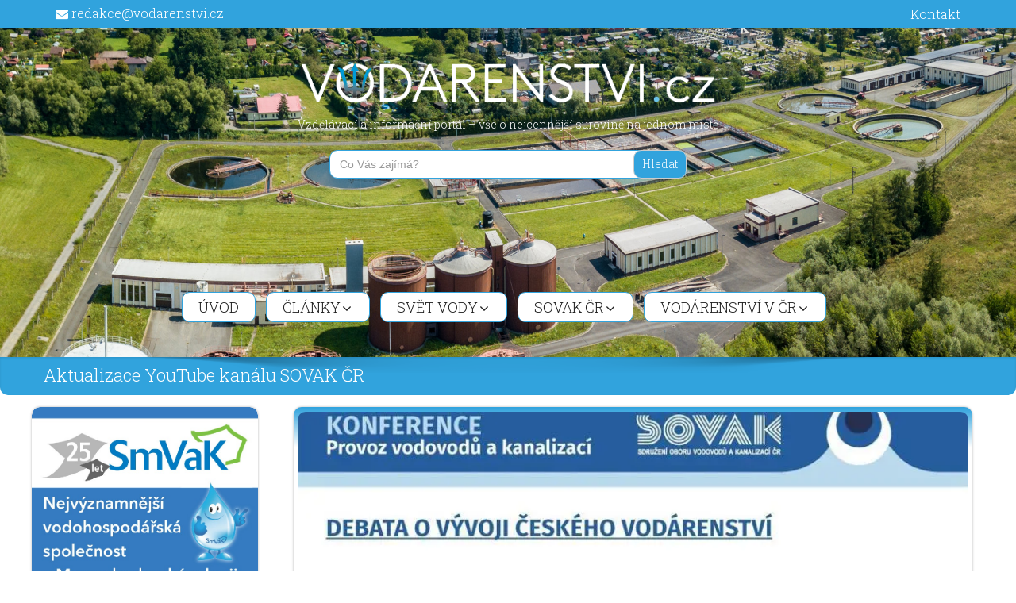

--- FILE ---
content_type: text/html; charset=UTF-8
request_url: https://www.vodarenstvi.cz/2023/02/10/aktualizace-youtube-kanalu-sovak-cr/
body_size: 14623
content:
<!DOCTYPE html>
<html lang="cs-CZ"
prefix="og: https://ogp.me/ns#" >
<head>
<meta http-equiv="content-type" content="text/html; charset=UTF-8">
<meta name="viewport" content="width=device-width, initial-scale=1.0">
<meta name="author" content="Vodarenstvi.cz"/>
<meta name="robots" content="index, follow"> 
<title>Aktualizace YouTube kanálu SOVAK ČR | Vodárenství.cz</title>
<meta name="description" content="Na YouTube byly zveřejněny záznamy z konference Provoz vodovodů a kanalizací 2022 a online konference Provoz vodovodů a kanalizací 2021. Na konferenci Provoz vodovodů a kanalizací 2022 proběhla dvě diskusní setkání. Debatu k vývoji českého vodárenství moderoval Pavel Hájek z iVodárenství.cz a zúčastnili se jí Ing. Vilém Žák, ředitel a člen představenstva SOVAK ČR, Ing. Jiří"/>
<meta name="robots" content="max-image-preview:large"/>
<link rel="canonical" href="https://www.vodarenstvi.cz/2023/02/10/aktualizace-youtube-kanalu-sovak-cr/"/>
<meta property="og:locale" content="cs_CZ"/>
<meta property="og:site_name" content="Vodárenství.cz"/>
<meta property="og:type" content="article"/>
<meta property="og:title" content="Aktualizace YouTube kanálu SOVAK ČR | Vodárenství.cz"/>
<meta property="og:description" content="Na YouTube byly zveřejněny záznamy z konference Provoz vodovodů a kanalizací 2022 a online konference Provoz vodovodů a kanalizací 2021. Na konferenci Provoz vodovodů a kanalizací 2022 proběhla dvě diskusní setkání. Debatu k vývoji českého vodárenství moderoval Pavel Hájek z iVodárenství.cz a zúčastnili se jí Ing. Vilém Žák, ředitel a člen představenstva SOVAK ČR, Ing. Jiří"/>
<meta property="og:url" content="https://www.vodarenstvi.cz/2023/02/10/aktualizace-youtube-kanalu-sovak-cr/"/>
<meta property="og:image" content="https://www.vodarenstvi.cz/wp-content/uploads/2023/02/youtube_debata_1.jpg"/>
<meta property="og:image:secure_url" content="https://www.vodarenstvi.cz/wp-content/uploads/2023/02/youtube_debata_1.jpg"/>
<meta property="og:image:width" content="1270"/>
<meta property="og:image:height" content="701"/>
<meta property="article:published_time" content="2023-02-10T06:41:23+00:00"/>
<meta property="article:modified_time" content="2023-02-10T09:56:18+00:00"/>
<meta name="twitter:card" content="summary"/>
<meta name="twitter:title" content="Aktualizace YouTube kanálu SOVAK ČR | Vodárenství.cz"/>
<meta name="twitter:description" content="Na YouTube byly zveřejněny záznamy z konference Provoz vodovodů a kanalizací 2022 a online konference Provoz vodovodů a kanalizací 2021. Na konferenci Provoz vodovodů a kanalizací 2022 proběhla dvě diskusní setkání. Debatu k vývoji českého vodárenství moderoval Pavel Hájek z iVodárenství.cz a zúčastnili se jí Ing. Vilém Žák, ředitel a člen představenstva SOVAK ČR, Ing. Jiří"/>
<meta name="twitter:image" content="https://www.vodarenstvi.cz/wp-content/uploads/2023/02/youtube_debata_1.jpg"/>
<script type="application/ld+json" class="aioseo-schema">{"@context":"https:\/\/schema.org","@graph":[{"@type":"WebSite","@id":"https:\/\/www.vodarenstvi.cz\/#website","url":"https:\/\/www.vodarenstvi.cz\/","name":"Vod\u00e1renstv\u00ed.cz","description":"Vzd\u011bl\u00e1vac\u00ed a informa\u010dn\u00ed port\u00e1l - v\u0161e o nejcenn\u011bj\u0161\u00ed surovin\u011b na jednom m\u00edst\u011b","inLanguage":"cs-CZ","publisher":{"@id":"https:\/\/www.vodarenstvi.cz\/#organization"}},{"@type":"Organization","@id":"https:\/\/www.vodarenstvi.cz\/#organization","name":"Vod\u00e1renstv\u00ed.cz","url":"https:\/\/www.vodarenstvi.cz\/","logo":{"@type":"ImageObject","@id":"https:\/\/www.vodarenstvi.cz\/#organizationLogo","url":"https:\/\/www.vodarenstvi.cz\/wp-content\/uploads\/2017\/01\/logo-vodarenstvi.png","width":1181,"height":176},"image":{"@id":"https:\/\/www.vodarenstvi.cz\/#organizationLogo"},"contactPoint":{"@type":"ContactPoint","telephone":"+420601085000","contactType":"Customer Support"}},{"@type":"BreadcrumbList","@id":"https:\/\/www.vodarenstvi.cz\/2023\/02\/10\/aktualizace-youtube-kanalu-sovak-cr\/#breadcrumblist","itemListElement":[{"@type":"ListItem","@id":"https:\/\/www.vodarenstvi.cz\/#listItem","position":1,"item":{"@type":"WebPage","@id":"https:\/\/www.vodarenstvi.cz\/","name":"Home","description":"V\u0161e o nejcenn\u011bj\u0161\u00ed surovin\u011b na jednom m\u00edst\u011b","url":"https:\/\/www.vodarenstvi.cz\/"},"nextItem":"https:\/\/www.vodarenstvi.cz\/2023\/#listItem"},{"@type":"ListItem","@id":"https:\/\/www.vodarenstvi.cz\/2023\/#listItem","position":2,"item":{"@type":"WebPage","@id":"https:\/\/www.vodarenstvi.cz\/2023\/","name":"2023","url":"https:\/\/www.vodarenstvi.cz\/2023\/"},"nextItem":"https:\/\/www.vodarenstvi.cz\/2023\/02\/#listItem","previousItem":"https:\/\/www.vodarenstvi.cz\/#listItem"},{"@type":"ListItem","@id":"https:\/\/www.vodarenstvi.cz\/2023\/02\/#listItem","position":3,"item":{"@type":"WebPage","@id":"https:\/\/www.vodarenstvi.cz\/2023\/02\/","name":"February","url":"https:\/\/www.vodarenstvi.cz\/2023\/02\/"},"nextItem":"https:\/\/www.vodarenstvi.cz\/2023\/02\/10\/#listItem","previousItem":"https:\/\/www.vodarenstvi.cz\/2023\/#listItem"},{"@type":"ListItem","@id":"https:\/\/www.vodarenstvi.cz\/2023\/02\/10\/#listItem","position":4,"item":{"@type":"WebPage","@id":"https:\/\/www.vodarenstvi.cz\/2023\/02\/10\/","name":"10","url":"https:\/\/www.vodarenstvi.cz\/2023\/02\/10\/"},"nextItem":"https:\/\/www.vodarenstvi.cz\/2023\/02\/10\/aktualizace-youtube-kanalu-sovak-cr\/#listItem","previousItem":"https:\/\/www.vodarenstvi.cz\/2023\/02\/#listItem"},{"@type":"ListItem","@id":"https:\/\/www.vodarenstvi.cz\/2023\/02\/10\/aktualizace-youtube-kanalu-sovak-cr\/#listItem","position":5,"item":{"@type":"WebPage","@id":"https:\/\/www.vodarenstvi.cz\/2023\/02\/10\/aktualizace-youtube-kanalu-sovak-cr\/","name":"Aktualizace YouTube kan\u00e1lu SOVAK \u010cR","description":"Na YouTube byly zve\u0159ejn\u011bny z\u00e1znamy z konference Provoz vodovod\u016f a kanalizac\u00ed 2022 a online konference Provoz vodovod\u016f a kanalizac\u00ed 2021. Na konferenci Provoz vodovod\u016f a kanalizac\u00ed 2022 prob\u011bhla dv\u011b diskusn\u00ed setk\u00e1n\u00ed. Debatu k v\u00fdvoji \u010desk\u00e9ho vod\u00e1renstv\u00ed moderoval Pavel H\u00e1jek z iVod\u00e1renstv\u00ed.cz a z\u00fa\u010dastnili se j\u00ed Ing. Vil\u00e9m \u017d\u00e1k, \u0159editel a \u010dlen p\u0159edstavenstva SOVAK \u010cR, Ing. Ji\u0159\u00ed","url":"https:\/\/www.vodarenstvi.cz\/2023\/02\/10\/aktualizace-youtube-kanalu-sovak-cr\/"},"previousItem":"https:\/\/www.vodarenstvi.cz\/2023\/02\/10\/#listItem"}]},{"@type":"Person","@id":"https:\/\/www.vodarenstvi.cz\/author\/redakce\/#author","url":"https:\/\/www.vodarenstvi.cz\/author\/redakce\/","name":"Redakce","image":{"@type":"ImageObject","@id":"https:\/\/www.vodarenstvi.cz\/2023\/02\/10\/aktualizace-youtube-kanalu-sovak-cr\/#authorImage","url":"https:\/\/secure.gravatar.com\/avatar\/6aaac83aeaf5e3980c506eff789d8a66?s=96&d=mm&r=g","width":96,"height":96,"caption":"Redakce"}},{"@type":"WebPage","@id":"https:\/\/www.vodarenstvi.cz\/2023\/02\/10\/aktualizace-youtube-kanalu-sovak-cr\/#webpage","url":"https:\/\/www.vodarenstvi.cz\/2023\/02\/10\/aktualizace-youtube-kanalu-sovak-cr\/","name":"Aktualizace YouTube kan\u00e1lu SOVAK \u010cR | Vod\u00e1renstv\u00ed.cz","description":"Na YouTube byly zve\u0159ejn\u011bny z\u00e1znamy z konference Provoz vodovod\u016f a kanalizac\u00ed 2022 a online konference Provoz vodovod\u016f a kanalizac\u00ed 2021. Na konferenci Provoz vodovod\u016f a kanalizac\u00ed 2022 prob\u011bhla dv\u011b diskusn\u00ed setk\u00e1n\u00ed. Debatu k v\u00fdvoji \u010desk\u00e9ho vod\u00e1renstv\u00ed moderoval Pavel H\u00e1jek z iVod\u00e1renstv\u00ed.cz a z\u00fa\u010dastnili se j\u00ed Ing. Vil\u00e9m \u017d\u00e1k, \u0159editel a \u010dlen p\u0159edstavenstva SOVAK \u010cR, Ing. Ji\u0159\u00ed","inLanguage":"cs-CZ","isPartOf":{"@id":"https:\/\/www.vodarenstvi.cz\/#website"},"breadcrumb":{"@id":"https:\/\/www.vodarenstvi.cz\/2023\/02\/10\/aktualizace-youtube-kanalu-sovak-cr\/#breadcrumblist"},"author":"https:\/\/www.vodarenstvi.cz\/author\/redakce\/#author","creator":"https:\/\/www.vodarenstvi.cz\/author\/redakce\/#author","image":{"@type":"ImageObject","@id":"https:\/\/www.vodarenstvi.cz\/#mainImage","url":"https:\/\/www.vodarenstvi.cz\/wp-content\/uploads\/2023\/02\/youtube_debata_1.jpg","width":1270,"height":701},"primaryImageOfPage":{"@id":"https:\/\/www.vodarenstvi.cz\/2023\/02\/10\/aktualizace-youtube-kanalu-sovak-cr\/#mainImage"},"datePublished":"2023-02-10T06:41:23+00:00","dateModified":"2023-02-10T09:56:18+00:00"},{"@type":"Article","@id":"https:\/\/www.vodarenstvi.cz\/2023\/02\/10\/aktualizace-youtube-kanalu-sovak-cr\/#article","name":"Aktualizace YouTube kan\u00e1lu SOVAK \u010cR | Vod\u00e1renstv\u00ed.cz","description":"Na YouTube byly zve\u0159ejn\u011bny z\u00e1znamy z konference Provoz vodovod\u016f a kanalizac\u00ed 2022 a online konference Provoz vodovod\u016f a kanalizac\u00ed 2021. Na konferenci Provoz vodovod\u016f a kanalizac\u00ed 2022 prob\u011bhla dv\u011b diskusn\u00ed setk\u00e1n\u00ed. Debatu k v\u00fdvoji \u010desk\u00e9ho vod\u00e1renstv\u00ed moderoval Pavel H\u00e1jek z iVod\u00e1renstv\u00ed.cz a z\u00fa\u010dastnili se j\u00ed Ing. Vil\u00e9m \u017d\u00e1k, \u0159editel a \u010dlen p\u0159edstavenstva SOVAK \u010cR, Ing. Ji\u0159\u00ed","inLanguage":"cs-CZ","headline":"Aktualizace YouTube kan\u00e1lu SOVAK \u010cR","author":{"@id":"https:\/\/www.vodarenstvi.cz\/author\/redakce\/#author"},"publisher":{"@id":"https:\/\/www.vodarenstvi.cz\/#organization"},"datePublished":"2023-02-10T06:41:23+00:00","dateModified":"2023-02-10T09:56:18+00:00","articleSection":"Stanoviska","mainEntityOfPage":{"@id":"https:\/\/www.vodarenstvi.cz\/2023\/02\/10\/aktualizace-youtube-kanalu-sovak-cr\/#webpage"},"isPartOf":{"@id":"https:\/\/www.vodarenstvi.cz\/2023\/02\/10\/aktualizace-youtube-kanalu-sovak-cr\/#webpage"},"image":{"@type":"ImageObject","@id":"https:\/\/www.vodarenstvi.cz\/#articleImage","url":"https:\/\/www.vodarenstvi.cz\/wp-content\/uploads\/2023\/02\/youtube_debata_1.jpg","width":1270,"height":701}}]}</script>
<link rel='dns-prefetch' href='//fonts.googleapis.com'/>
<link rel="alternate" type="application/rss+xml" title="Vodárenství.cz &raquo; RSS zdroj" href="https://www.vodarenstvi.cz/feed/"/>
<link rel="stylesheet" type="text/css" href="//www.vodarenstvi.cz/wp-content/cache/wpfc-minified/1qc0z5c6/frekq.css" media="all"/>
<style id='moove_gdpr_frontend-inline-css'>#moove_gdpr_cookie_modal .moove-gdpr-modal-content .moove-gdpr-tab-main h3.tab-title, 
#moove_gdpr_cookie_modal .moove-gdpr-modal-content .moove-gdpr-tab-main span.tab-title,
#moove_gdpr_cookie_modal .moove-gdpr-modal-content .moove-gdpr-modal-left-content #moove-gdpr-menu li a, 
#moove_gdpr_cookie_modal .moove-gdpr-modal-content .moove-gdpr-modal-left-content #moove-gdpr-menu li button,
#moove_gdpr_cookie_modal .moove-gdpr-modal-content .moove-gdpr-modal-left-content .moove-gdpr-branding-cnt a,
#moove_gdpr_cookie_modal .moove-gdpr-modal-content .moove-gdpr-modal-footer-content .moove-gdpr-button-holder a.mgbutton, 
#moove_gdpr_cookie_modal .moove-gdpr-modal-content .moove-gdpr-modal-footer-content .moove-gdpr-button-holder button.mgbutton,
#moove_gdpr_cookie_modal .cookie-switch .cookie-slider:after, 
#moove_gdpr_cookie_modal .cookie-switch .slider:after, 
#moove_gdpr_cookie_modal .switch .cookie-slider:after, 
#moove_gdpr_cookie_modal .switch .slider:after,
#moove_gdpr_cookie_info_bar .moove-gdpr-info-bar-container .moove-gdpr-info-bar-content p, 
#moove_gdpr_cookie_info_bar .moove-gdpr-info-bar-container .moove-gdpr-info-bar-content p a,
#moove_gdpr_cookie_info_bar .moove-gdpr-info-bar-container .moove-gdpr-info-bar-content a.mgbutton, 
#moove_gdpr_cookie_info_bar .moove-gdpr-info-bar-container .moove-gdpr-info-bar-content button.mgbutton,
#moove_gdpr_cookie_modal .moove-gdpr-modal-content .moove-gdpr-tab-main .moove-gdpr-tab-main-content h1, 
#moove_gdpr_cookie_modal .moove-gdpr-modal-content .moove-gdpr-tab-main .moove-gdpr-tab-main-content h2, 
#moove_gdpr_cookie_modal .moove-gdpr-modal-content .moove-gdpr-tab-main .moove-gdpr-tab-main-content h3, 
#moove_gdpr_cookie_modal .moove-gdpr-modal-content .moove-gdpr-tab-main .moove-gdpr-tab-main-content h4, 
#moove_gdpr_cookie_modal .moove-gdpr-modal-content .moove-gdpr-tab-main .moove-gdpr-tab-main-content h5, 
#moove_gdpr_cookie_modal .moove-gdpr-modal-content .moove-gdpr-tab-main .moove-gdpr-tab-main-content h6,
#moove_gdpr_cookie_modal .moove-gdpr-modal-content.moove_gdpr_modal_theme_v2 .moove-gdpr-modal-title .tab-title,
#moove_gdpr_cookie_modal .moove-gdpr-modal-content.moove_gdpr_modal_theme_v2 .moove-gdpr-tab-main h3.tab-title, 
#moove_gdpr_cookie_modal .moove-gdpr-modal-content.moove_gdpr_modal_theme_v2 .moove-gdpr-tab-main span.tab-title,
#moove_gdpr_cookie_modal .moove-gdpr-modal-content.moove_gdpr_modal_theme_v2 .moove-gdpr-branding-cnt a{font-weight:inherit}
#moove_gdpr_cookie_modal,#moove_gdpr_cookie_info_bar,.gdpr_cookie_settings_shortcode_content{font-family:inherit}#moove_gdpr_save_popup_settings_button{background-color:#373737;color:#fff}#moove_gdpr_save_popup_settings_button:hover{background-color:#000}#moove_gdpr_cookie_info_bar .moove-gdpr-info-bar-container .moove-gdpr-info-bar-content a.mgbutton,#moove_gdpr_cookie_info_bar .moove-gdpr-info-bar-container .moove-gdpr-info-bar-content button.mgbutton{background-color:#31a3dd}#moove_gdpr_cookie_modal .moove-gdpr-modal-content .moove-gdpr-modal-footer-content .moove-gdpr-button-holder a.mgbutton,#moove_gdpr_cookie_modal .moove-gdpr-modal-content .moove-gdpr-modal-footer-content .moove-gdpr-button-holder button.mgbutton,.gdpr_cookie_settings_shortcode_content .gdpr-shr-button.button-green{background-color:#31a3dd;border-color:#31a3dd}#moove_gdpr_cookie_modal .moove-gdpr-modal-content .moove-gdpr-modal-footer-content .moove-gdpr-button-holder a.mgbutton:hover,#moove_gdpr_cookie_modal .moove-gdpr-modal-content .moove-gdpr-modal-footer-content .moove-gdpr-button-holder button.mgbutton:hover,.gdpr_cookie_settings_shortcode_content .gdpr-shr-button.button-green:hover{background-color:#fff;color:#31a3dd}#moove_gdpr_cookie_modal .moove-gdpr-modal-content .moove-gdpr-modal-close i,#moove_gdpr_cookie_modal .moove-gdpr-modal-content .moove-gdpr-modal-close span.gdpr-icon{background-color:#31a3dd;border:1px solid #31a3dd}#moove_gdpr_cookie_info_bar span.moove-gdpr-infobar-allow-all.focus-g,#moove_gdpr_cookie_info_bar span.moove-gdpr-infobar-allow-all:focus,#moove_gdpr_cookie_info_bar button.moove-gdpr-infobar-allow-all.focus-g,#moove_gdpr_cookie_info_bar button.moove-gdpr-infobar-allow-all:focus,#moove_gdpr_cookie_info_bar span.moove-gdpr-infobar-reject-btn.focus-g,#moove_gdpr_cookie_info_bar span.moove-gdpr-infobar-reject-btn:focus,#moove_gdpr_cookie_info_bar button.moove-gdpr-infobar-reject-btn.focus-g,#moove_gdpr_cookie_info_bar button.moove-gdpr-infobar-reject-btn:focus,#moove_gdpr_cookie_info_bar span.change-settings-button.focus-g,#moove_gdpr_cookie_info_bar span.change-settings-button:focus,#moove_gdpr_cookie_info_bar button.change-settings-button.focus-g,#moove_gdpr_cookie_info_bar button.change-settings-button:focus{-webkit-box-shadow:0 0 1px 3px #31a3dd;-moz-box-shadow:0 0 1px 3px #31a3dd;box-shadow:0 0 1px 3px #31a3dd}#moove_gdpr_cookie_modal .moove-gdpr-modal-content .moove-gdpr-modal-close i:hover,#moove_gdpr_cookie_modal .moove-gdpr-modal-content .moove-gdpr-modal-close span.gdpr-icon:hover,#moove_gdpr_cookie_info_bar span[data-href]>u.change-settings-button{color:#31a3dd}#moove_gdpr_cookie_modal .moove-gdpr-modal-content .moove-gdpr-modal-left-content #moove-gdpr-menu li.menu-item-selected a span.gdpr-icon,#moove_gdpr_cookie_modal .moove-gdpr-modal-content .moove-gdpr-modal-left-content #moove-gdpr-menu li.menu-item-selected button span.gdpr-icon{color:inherit}#moove_gdpr_cookie_modal .moove-gdpr-modal-content .moove-gdpr-modal-left-content #moove-gdpr-menu li a span.gdpr-icon,#moove_gdpr_cookie_modal .moove-gdpr-modal-content .moove-gdpr-modal-left-content #moove-gdpr-menu li button span.gdpr-icon{color:inherit}#moove_gdpr_cookie_modal .gdpr-acc-link{line-height:0;font-size:0;color:transparent;position:absolute}#moove_gdpr_cookie_modal .moove-gdpr-modal-content .moove-gdpr-modal-close:hover i,#moove_gdpr_cookie_modal .moove-gdpr-modal-content .moove-gdpr-modal-left-content #moove-gdpr-menu li a,#moove_gdpr_cookie_modal .moove-gdpr-modal-content .moove-gdpr-modal-left-content #moove-gdpr-menu li button,#moove_gdpr_cookie_modal .moove-gdpr-modal-content .moove-gdpr-modal-left-content #moove-gdpr-menu li button i,#moove_gdpr_cookie_modal .moove-gdpr-modal-content .moove-gdpr-modal-left-content #moove-gdpr-menu li a i,#moove_gdpr_cookie_modal .moove-gdpr-modal-content .moove-gdpr-tab-main .moove-gdpr-tab-main-content a:hover,#moove_gdpr_cookie_info_bar.moove-gdpr-dark-scheme .moove-gdpr-info-bar-container .moove-gdpr-info-bar-content a.mgbutton:hover,#moove_gdpr_cookie_info_bar.moove-gdpr-dark-scheme .moove-gdpr-info-bar-container .moove-gdpr-info-bar-content button.mgbutton:hover,#moove_gdpr_cookie_info_bar.moove-gdpr-dark-scheme .moove-gdpr-info-bar-container .moove-gdpr-info-bar-content a:hover,#moove_gdpr_cookie_info_bar.moove-gdpr-dark-scheme .moove-gdpr-info-bar-container .moove-gdpr-info-bar-content button:hover,#moove_gdpr_cookie_info_bar.moove-gdpr-dark-scheme .moove-gdpr-info-bar-container .moove-gdpr-info-bar-content span.change-settings-button:hover,#moove_gdpr_cookie_info_bar.moove-gdpr-dark-scheme .moove-gdpr-info-bar-container .moove-gdpr-info-bar-content button.change-settings-button:hover,#moove_gdpr_cookie_info_bar.moove-gdpr-dark-scheme .moove-gdpr-info-bar-container .moove-gdpr-info-bar-content u.change-settings-button:hover,#moove_gdpr_cookie_info_bar span[data-href]>u.change-settings-button,#moove_gdpr_cookie_info_bar.moove-gdpr-dark-scheme .moove-gdpr-info-bar-container .moove-gdpr-info-bar-content a.mgbutton.focus-g,#moove_gdpr_cookie_info_bar.moove-gdpr-dark-scheme .moove-gdpr-info-bar-container .moove-gdpr-info-bar-content button.mgbutton.focus-g,#moove_gdpr_cookie_info_bar.moove-gdpr-dark-scheme .moove-gdpr-info-bar-container .moove-gdpr-info-bar-content a.focus-g,#moove_gdpr_cookie_info_bar.moove-gdpr-dark-scheme .moove-gdpr-info-bar-container .moove-gdpr-info-bar-content button.focus-g,#moove_gdpr_cookie_info_bar.moove-gdpr-dark-scheme .moove-gdpr-info-bar-container .moove-gdpr-info-bar-content a.mgbutton:focus,#moove_gdpr_cookie_info_bar.moove-gdpr-dark-scheme .moove-gdpr-info-bar-container .moove-gdpr-info-bar-content button.mgbutton:focus,#moove_gdpr_cookie_info_bar.moove-gdpr-dark-scheme .moove-gdpr-info-bar-container .moove-gdpr-info-bar-content a:focus,#moove_gdpr_cookie_info_bar.moove-gdpr-dark-scheme .moove-gdpr-info-bar-container .moove-gdpr-info-bar-content button:focus,#moove_gdpr_cookie_info_bar.moove-gdpr-dark-scheme .moove-gdpr-info-bar-container .moove-gdpr-info-bar-content span.change-settings-button.focus-g,span.change-settings-button:focus,button.change-settings-button.focus-g,button.change-settings-button:focus,#moove_gdpr_cookie_info_bar.moove-gdpr-dark-scheme .moove-gdpr-info-bar-container .moove-gdpr-info-bar-content u.change-settings-button.focus-g,#moove_gdpr_cookie_info_bar.moove-gdpr-dark-scheme .moove-gdpr-info-bar-container .moove-gdpr-info-bar-content u.change-settings-button:focus{color:#31a3dd}#moove_gdpr_cookie_modal .moove-gdpr-branding.focus-g span,#moove_gdpr_cookie_modal .moove-gdpr-modal-content .moove-gdpr-tab-main a.focus-g,#moove_gdpr_cookie_modal .moove-gdpr-modal-content .moove-gdpr-tab-main .gdpr-cd-details-toggle.focus-g{color:#31a3dd}#moove_gdpr_cookie_modal.gdpr_lightbox-hide{display:none}</style>
<link rel='https://api.w.org/' href='https://www.vodarenstvi.cz/wp-json/'/>
<link rel="EditURI" type="application/rsd+xml" title="RSD" href="https://www.vodarenstvi.cz/xmlrpc.php?rsd"/>
<link rel="wlwmanifest" type="application/wlwmanifest+xml" href="https://www.vodarenstvi.cz/wp-includes/wlwmanifest.xml"/> 
<link rel='prev' title='KHP ruší bezplatnou dopravu pro napouštění bazénů' href='https://www.vodarenstvi.cz/2023/02/09/khp-rusi-bezplatnou-dopravu-do-10-kilometru-pro-napousteni-bazenu/'/>
<link rel='next' title='Předprojektová příprava poldru Skalička pokračuje' href='https://www.vodarenstvi.cz/2023/02/10/predprojektova-priprava-vd-skalicka-pokracuje/'/>
<link rel='shortlink' href='https://www.vodarenstvi.cz/?p=53830'/>
<link rel="alternate" type="application/json+oembed" href="https://www.vodarenstvi.cz/wp-json/oembed/1.0/embed?url=https%3A%2F%2Fwww.vodarenstvi.cz%2F2023%2F02%2F10%2Faktualizace-youtube-kanalu-sovak-cr%2F"/>
<link rel="alternate" type="text/xml+oembed" href="https://www.vodarenstvi.cz/wp-json/oembed/1.0/embed?url=https%3A%2F%2Fwww.vodarenstvi.cz%2F2023%2F02%2F10%2Faktualizace-youtube-kanalu-sovak-cr%2F&#038;format=xml"/>
<style></style>
<link rel="icon" href="https://www.vodarenstvi.cz/favicon.png" sizes="32x32"/>
<link rel="icon" href="https://www.vodarenstvi.cz/favicon.png" sizes="192x192"/>
<link rel="apple-touch-icon-precomposed" href="https://www.vodarenstvi.cz/favicon.png"/>
<meta name="msapplication-TileImage" content="https://www.vodarenstvi.cz/favicon.png"/>
<script data-wpfc-render="false">var Wpfcll={s:[],osl:0,scroll:false,i:function(){Wpfcll.ss();window.addEventListener('load',function(){let observer=new MutationObserver(mutationRecords=>{Wpfcll.osl=Wpfcll.s.length;Wpfcll.ss();if(Wpfcll.s.length > Wpfcll.osl){Wpfcll.ls(false);}});observer.observe(document.getElementsByTagName("html")[0],{childList:true,attributes:true,subtree:true,attributeFilter:["src"],attributeOldValue:false,characterDataOldValue:false});Wpfcll.ls(true);});window.addEventListener('scroll',function(){Wpfcll.scroll=true;Wpfcll.ls(false);});window.addEventListener('resize',function(){Wpfcll.scroll=true;Wpfcll.ls(false);});window.addEventListener('click',function(){Wpfcll.scroll=true;Wpfcll.ls(false);});},c:function(e,pageload){var w=document.documentElement.clientHeight || body.clientHeight;var n=0;if(pageload){n=0;}else{n=(w > 800) ? 800:200;n=Wpfcll.scroll ? 800:n;}var er=e.getBoundingClientRect();var t=0;var p=e.parentNode ? e.parentNode:false;if(typeof p.getBoundingClientRect=="undefined"){var pr=false;}else{var pr=p.getBoundingClientRect();}if(er.x==0 && er.y==0){for(var i=0;i < 10;i++){if(p){if(pr.x==0 && pr.y==0){if(p.parentNode){p=p.parentNode;}if(typeof p.getBoundingClientRect=="undefined"){pr=false;}else{pr=p.getBoundingClientRect();}}else{t=pr.top;break;}}};}else{t=er.top;}if(w - t+n > 0){return true;}return false;},r:function(e,pageload){var s=this;var oc,ot;try{oc=e.getAttribute("data-wpfc-original-src");ot=e.getAttribute("data-wpfc-original-srcset");originalsizes=e.getAttribute("data-wpfc-original-sizes");if(s.c(e,pageload)){if(oc || ot){if(e.tagName=="DIV" || e.tagName=="A" || e.tagName=="SPAN"){e.style.backgroundImage="url("+oc+")";e.removeAttribute("data-wpfc-original-src");e.removeAttribute("data-wpfc-original-srcset");e.removeAttribute("onload");}else{if(oc){e.setAttribute('src',oc);}if(ot){e.setAttribute('srcset',ot);}if(originalsizes){e.setAttribute('sizes',originalsizes);}if(e.getAttribute("alt") && e.getAttribute("alt")=="blank"){e.removeAttribute("alt");}e.removeAttribute("data-wpfc-original-src");e.removeAttribute("data-wpfc-original-srcset");e.removeAttribute("data-wpfc-original-sizes");e.removeAttribute("onload");if(e.tagName=="IFRAME"){var y="https://www.youtube.com/embed/";if(navigator.userAgent.match(/\sEdge?\/\d/i)){e.setAttribute('src',e.getAttribute("src").replace(/.+\/templates\/youtube\.html\#/,y));}e.onload=function(){if(typeof window.jQuery !="undefined"){if(jQuery.fn.fitVids){jQuery(e).parent().fitVids({customSelector:"iframe[src]"});}}var s=e.getAttribute("src").match(/templates\/youtube\.html\#(.+)/);if(s){try{var i=e.contentDocument || e.contentWindow;if(i.location.href=="about:blank"){e.setAttribute('src',y+s[1]);}}catch(err){e.setAttribute('src',y+s[1]);}}}}}}else{if(e.tagName=="NOSCRIPT"){if(typeof window.jQuery !="undefined"){if(jQuery(e).attr("data-type")=="wpfc"){e.removeAttribute("data-type");jQuery(e).after(jQuery(e).text());}}}}}}catch(error){console.log(error);console.log("==>",e);}},ss:function(){var i=Array.prototype.slice.call(document.getElementsByTagName("img"));var f=Array.prototype.slice.call(document.getElementsByTagName("iframe"));var d=Array.prototype.slice.call(document.getElementsByTagName("div"));var a=Array.prototype.slice.call(document.getElementsByTagName("a"));var s=Array.prototype.slice.call(document.getElementsByTagName("span"));var n=Array.prototype.slice.call(document.getElementsByTagName("noscript"));this.s=i.concat(f).concat(d).concat(a).concat(s).concat(n);},ls:function(pageload){var s=this;[].forEach.call(s.s,function(e,index){s.r(e,pageload);});}};document.addEventListener('DOMContentLoaded',function(){wpfci();});function wpfci(){Wpfcll.i();}</script>
</head>
<body data-rsssl=1 class="post-template-default single single-post postid-53830 single-format-standard awada">
<div class="header-image-container">
<div id="sitetopbar" class="clearfix">
<div class="container">
<div class="col-lg-6 col-md-6 col-sm-6 col-xs-12" id="topbar-contact">
<div class="topbar-contact"> <span class="topbar-contact-email"><i class="fa fa-envelope"></i> <a href="mailto:redakce@vodarenstvi.cz">redakce@vodarenstvi.cz</a></span></div></div><div class="col-lg-6 col-md-6 col-sm-6 col-xs-12" id="topbar-social-links">
<div class="topbar-social-links">
<div class="menu-social-menu-container"><ul id="menu-social-menu" class="nav navbar-nav top-social"><li id="menu-item-1516" class="menu-item menu-item-type-post_type menu-item-object-page menu-item-1516"><a href="https://www.vodarenstvi.cz/kontakt/"><span class="screen-reader-text">Kontakt</span><i class="fa fa-chain"></i></a></li> </ul></div></div></div></div></div><div class="container">   
<div class="navbar-header">
<a class="custom-logo-link" href="/" rel="home" itemprop="url">
<img class="custom-logo" src="https://www.vodarenstvi.cz/wp-content/themes/awada/images/logo-vodarenstvi-transparent-white.png" alt="Vodarenství.cz" itemprop="logo"/>
</a>
<div class="site-branding-text">  <p class="site-description">Vzdělávací a informační portál &#8211; vše o nejcennější surovině na jednom místě</p></div><style media="screen">#is-ajax-search-result-69609 .is-highlight{background-color:#31a3dd !important;}
#is-ajax-search-result-69609 .meta .is-highlight{background-color:transparent !important;}</style>
<form data-min-no-for-search=6 data-result-box-max-height=300 data-form-id=69609 class="is-search-form is-form-style is-form-style-1 is-form-id-69609 is-ajax-search" action="https://www.vodarenstvi.cz/" method="get" role="search" ><label for="is-search-input-69609"><span class="is-screen-reader-text">Search for:</span><input  type="search" id="is-search-input-69609" name="s" value="" class="is-search-input" placeholder="Co Vás zajímá?" autocomplete=off /><span data-wpfc-original-src='https://www.vodarenstvi.cz/wp-content/plugins/add-search-to-menu/public/images/spinner.gif' class="is-loader-image" style="display: none;"></span></label><input type="submit" value="Hledat" class="is-search-submit" /><input type="hidden" name="id" value="69609" /></form></div></div><header id="awada-header" class="navi_menu awada-header-fixed">
<span id="header_shadow"></span>
<div class="container">    
<nav class="navbar dropmenu navbar-default">
<div class="cosi"> <button aria-label="Main menu" type="button" data-toggle="collapse" data-target="#navbar-collapse-1" class="navbar-toggle"> <span class="icon-bar"></span> <span class="icon-bar"></span> <span class="icon-bar"></span> </button></div><div id="navbar-collapse-1" class="navbar-collapse collapse navbar-left">
<div class="menu-main-menu-container"><ul id="menu-main-menu" class="nav navbar-nav"><li id="menu-item-69606" class="normal_menu mobile_menu_toggle menu-item menu-item-type-custom menu-item-object-custom menu-item-home menu-item-69606"><a href="https://www.vodarenstvi.cz/">Úvod</a></li> <li id="menu-item-69603" class="normal_menu mobile_menu_toggle menu-item menu-item-type-custom menu-item-object-custom menu-item-has-children menu-item-69603 dropdown"><a href="#" data-toggle="dropdown" data-target="#" class="dropdown-toggle">Články<i class="fa fa-angle-down"></i></a> <ul class='dropdown-menu'> <li id="menu-item-24" class="normal_menu mobile_menu_toggle menu-item menu-item-type-taxonomy menu-item-object-category menu-item-24"><a href="https://www.vodarenstvi.cz/category/aktuality/">Aktuality</a></li> <li id="menu-item-49" class="normal_menu mobile_menu_toggle menu-item menu-item-type-taxonomy menu-item-object-category menu-item-49"><a href="https://www.vodarenstvi.cz/category/komentare/">Komentáře</a></li> <li id="menu-item-54" class="normal_menu mobile_menu_toggle menu-item menu-item-type-taxonomy menu-item-object-category menu-item-54"><a href="https://www.vodarenstvi.cz/category/vylety-k-vode/">Výlety k vodě</a></li> <li id="menu-item-1232" class="normal_menu mobile_menu_toggle menu-item menu-item-type-taxonomy menu-item-object-category menu-item-1232"><a href="https://www.vodarenstvi.cz/category/ze-sveta/">Ze světa</a></li> </ul> </li> <li id="menu-item-300" class="normal_menu mobile_menu_toggle menu-item menu-item-type-post_type menu-item-object-page menu-item-has-children menu-item-300 dropdown"><a href="https://www.vodarenstvi.cz/svet-vody/" data-toggle="dropdown" data-target="#" class="dropdown-toggle">Svět vody<i class="fa fa-angle-down"></i></a> <ul class='dropdown-menu'> <li id="menu-item-48826" class="normal_menu mobile_menu_toggle menu-item menu-item-type-taxonomy menu-item-object-category menu-item-48826"><a href="https://www.vodarenstvi.cz/category/pro-skoly/">Pro školy</a></li> <li id="menu-item-48" class="normal_menu mobile_menu_toggle menu-item menu-item-type-taxonomy menu-item-object-category menu-item-48"><a href="https://www.vodarenstvi.cz/category/vzdelavani/">Vzdělávání</a></li> <li id="menu-item-393" class="normal_menu mobile_menu_toggle fotovideo menu-item menu-item-type-post_type menu-item-object-page menu-item-393"><a href="https://www.vodarenstvi.cz/galerie/">Galerie</a></li> </ul> </li> <li id="menu-item-54029" class="normal_menu mobile_menu_toggle menu-item menu-item-type-custom menu-item-object-custom menu-item-has-children menu-item-54029 dropdown"><a href="#" data-toggle="dropdown" data-target="#" class="dropdown-toggle">SOVAK ČR<i class="fa fa-angle-down"></i></a> <ul class='dropdown-menu'> <li id="menu-item-88" class="normal_menu mobile_menu_toggle menu-item menu-item-type-post_type menu-item-object-page menu-item-88"><a href="https://www.vodarenstvi.cz/sovak-cr-organizace/">Organizace</a></li> <li id="menu-item-91" class="normal_menu mobile_menu_toggle menu-item menu-item-type-post_type menu-item-object-page menu-item-91"><a href="https://www.vodarenstvi.cz/sovak-cr-clenove/">Členové</a></li> <li id="menu-item-25" class="normal_menu mobile_menu_toggle menu-item menu-item-type-taxonomy menu-item-object-category current-post-ancestor current-menu-parent current-post-parent menu-item-25"><a href="https://www.vodarenstvi.cz/category/sovak-cr-stanoviska/">Stanoviska</a></li> </ul> </li> <li id="menu-item-69599" class="normal_menu mobile_menu_toggle menu-item menu-item-type-custom menu-item-object-custom menu-item-has-children menu-item-69599 dropdown"><a href="#" data-toggle="dropdown" data-target="#" class="dropdown-toggle">Vodárenství v ČR<i class="fa fa-angle-down"></i></a> <ul class='dropdown-menu'> <li id="menu-item-53" class="normal_menu mobile_menu_toggle menu-item menu-item-type-taxonomy menu-item-object-category menu-item-53"><a href="https://www.vodarenstvi.cz/category/vodarenske-spolecnosti-v-cr/">Vodárenské společnosti v ČR</a></li> <li id="menu-item-51" class="normal_menu mobile_menu_toggle menu-item menu-item-type-taxonomy menu-item-object-category menu-item-51"><a href="https://www.vodarenstvi.cz/category/statistiky/">Statistiky</a></li> <li id="menu-item-26" class="normal_menu mobile_menu_toggle menu-item menu-item-type-taxonomy menu-item-object-category menu-item-26"><a href="https://www.vodarenstvi.cz/category/cena-vody/">Cena vody</a></li> </ul> </li> </ul></div></div></nav></div></header></div><section class="post-wrapper-top section-shadow clearfix">
<div class="container">
<div class="col-lg-12"> <h1>Aktualizace YouTube kanálu SOVAK ČR</h1></div></div></section><section class="blog-wrapper">
<div class="container">
<div id="sidebar" class="col-lg-3 col-md-3 col-sm-12 col-xs-12 hidden-xs">
<div id="banner_widget-42" class="widget widget_banner_widget"><div style="text-align: center" class="widget widget-banner-manager">    <div class="wp_bm_banner_set" id="ida0bb58adeaa72dc5b23b2d1167f88caa"> <input type="hidden" name="src" value="https://www.vodarenstvi.cz/wp-content/uploads/2018/02/bannery-web-ctverec.jpg" /> <input type="hidden" name="link" value="https://www.vodarenstvi.cz/wp-admin/admin-ajax.php?action=redirect&id=26&url=http://www.smvak.cz/" /> <input type="hidden" name="blank" value="true" /> <input type="hidden" name="type" value="jpg" /> <input type="hidden" name="width" value="0" /> <input type="hidden" name="height" value="0" /></div><a href="https://www.vodarenstvi.cz/wp-admin/admin-ajax.php?action=redirect&id=26&url=http://www.smvak.cz/" target="_blank"><img alt="smvak" src="https://www.vodarenstvi.cz/wp-content/uploads/2018/02/bannery-web-ctverec.jpg" width="185px" height="185px"></a></div></div><div id="banner_widget-66" class="widget widget_banner_widget"><div style="text-align: center" class="widget widget-banner-manager">    <div class="wp_bm_banner_set" id="id580984f80d171eee4c0f98478464d8ac"> <input type="hidden" name="src" value="https://www.vodarenstvi.cz/wp-content/uploads/2025/11/PATOK_webbanner_VODARENSTVI_290x290px_Kor2.jpg" /> <input type="hidden" name="link" value="https://www.vodarenstvi.cz/wp-admin/admin-ajax.php?action=redirect&id=59&url=https://patok.cz/" /> <input type="hidden" name="blank" value="true" /> <input type="hidden" name="type" value="jpg" /> <input type="hidden" name="width" value="0" /> <input type="hidden" name="height" value="0" /></div><a href="https://www.vodarenstvi.cz/wp-admin/admin-ajax.php?action=redirect&id=59&url=https://patok.cz/" target="_blank"><img alt="" src="https://www.vodarenstvi.cz/wp-content/uploads/2025/11/PATOK_webbanner_VODARENSTVI_290x290px_Kor2.jpg" width="185px" height="185px"></a></div></div><div id="banner_widget-56" class="widget widget_banner_widget"><div style="text-align: center" class="widget widget-banner-manager">    <div class="wp_bm_banner_set" id="id7ee3e42e8cc0eb17b2483438a4bfd64e"> <input type="hidden" name="src" value="https://www.vodarenstvi.cz/wp-content/uploads/2020/08/Banner-Povodi_Odry-1.jpg" /> <input type="hidden" name="link" value="https://www.vodarenstvi.cz/wp-admin/admin-ajax.php?action=redirect&id=39&url=https://www.pod.cz" /> <input type="hidden" name="blank" value="true" /> <input type="hidden" name="type" value="jpg" /> <input type="hidden" name="width" value="0" /> <input type="hidden" name="height" value="0" /></div><a href="https://www.vodarenstvi.cz/wp-admin/admin-ajax.php?action=redirect&id=39&url=https://www.pod.cz" target="_blank"><img onload="Wpfcll.r(this,true);" src="https://www.vodarenstvi.cz/wp-content/plugins/wp-fastest-cache-premium/pro/images/blank.gif" alt="povodiodry" data-wpfc-original-src="https://www.vodarenstvi.cz/wp-content/uploads/2020/08/Banner-Povodi_Odry-1.jpg" width="185px" height="185px"></a></div></div><div id="wtpsw-post-list-widget-3" class="widget wtpsw_post_list_widget"><div class="title"><h2>Nejčtenější články</h2></div><div class="wtpsw-post-items">
<ul>
<li class="wtpsw-post-li"> <div class="wtpsw-post-thumb-right"> <h6> <a class="wtpsw-post-title" href="https://www.vodarenstvi.cz/2026/01/06/voda-zlin-2026-v-prvni-polovine-brezna/">Voda Zlín 2026 v první polovině března</a></h6> <div class="wtpsw-date-post">6.1.2026</div><div class="wtpsw-post-stats"></div></div></li>
<li class="wtpsw-post-li"> <div class="wtpsw-post-thumb-right"> <h6> <a class="wtpsw-post-title" href="https://www.vodarenstvi.cz/2026/01/05/konference-vodarenska-infrastruktura-a-jeji-financovani-13-ledna-v-praze/">Vodárenská infrastruktura a její financování 13. ledna v Praze</a></h6> <div class="wtpsw-date-post">5.1.2026</div><div class="wtpsw-post-stats"></div></div></li>
<li class="wtpsw-post-li"> <div class="wtpsw-post-thumb-right"> <h6> <a class="wtpsw-post-title" href="https://www.vodarenstvi.cz/2025/12/24/voda-forum-2026-zna-jarni-termin/">Voda Fórum 2026: registrace do konce prosince</a></h6> <div class="wtpsw-date-post">24.12.2025</div><div class="wtpsw-post-stats"></div></div></li>
<li class="wtpsw-post-li"> <div class="wtpsw-post-thumb-right"> <h6> <a class="wtpsw-post-title" href="https://www.vodarenstvi.cz/2026/01/07/vodni-nadrze-lakaji-bruslare-ale-led-muze-byt-slaby/">Nádrže lákají bruslaře, síla ledu je zrádná</a></h6> <div class="wtpsw-date-post">7.1.2026</div><div class="wtpsw-post-stats"></div></div></li>
<li class="wtpsw-post-li"> <div class="wtpsw-post-thumb-right"> <h6> <a class="wtpsw-post-title" href="https://www.vodarenstvi.cz/2026/01/12/prehled-vyznamnych-vodohospodarskych-akci-v-prvnim-pololeti/">Vodárenská infrastruktura a její financování se vrací do Prahy</a></h6> <div class="wtpsw-date-post">12.1.2026</div><div class="wtpsw-post-stats"></div></div></li>
<li class="wtpsw-post-li"> <div class="wtpsw-post-thumb-right"> <h6> <a class="wtpsw-post-title" href="https://www.vodarenstvi.cz/2025/12/29/voda-misto-ohnostroje-bohumin-opet-zve-na-novorocni-sunychelsky-ponor/">Bohumín opět zve na Novoroční šunychelský ponor</a></h6> <div class="wtpsw-date-post">29.12.2025</div><div class="wtpsw-post-stats"></div></div></li>
<li class="wtpsw-post-li"> <div class="wtpsw-post-thumb-right"> <h6> <a class="wtpsw-post-title" href="https://www.vodarenstvi.cz/2026/01/14/na-chrudimsku-se-hraje-o-budouci-vyvoj-vodaren/">Na Chrudimsku se hraje o budoucnost vodáren</a></h6> <div class="wtpsw-date-post">14.1.2026</div><div class="wtpsw-post-stats"></div></div></li>
<li class="wtpsw-post-li"> <div class="wtpsw-post-thumb-right"> <h6> <a class="wtpsw-post-title" href="https://www.vodarenstvi.cz/2025/12/27/lipno-zamrza-vstup-na-nej-je-ale-nebezpecny/">Lipno zamrzá. Vstup na něj je ale nebezpečný</a></h6> <div class="wtpsw-date-post">27.12.2025</div><div class="wtpsw-post-stats"></div></div></li>				</ul></div></div><div id="newsletterwidgetminimal-2" class="widget widget_newsletterwidgetminimal"><div class="title"><h2>Newsletter</h2></div><div class="tnp tnp-widget-minimal"><form class="tnp-form" action="https://www.vodarenstvi.cz/?na=s" method="post"><input type="hidden" name="nr" value="widget-minimal"/><input class="tnp-email" type="email" required name="ne" value="" placeholder="Email"><input class="tnp-submit" type="submit" value="Dostávat novinky"></form></div></div></div><div id="content" class="col-lg-9 col-md-9 col-sm-12 col-xs-12">
<script type="application/ld+json">{
"@context": "https://schema.org",
"@type": "NewsArticle",
"mainEntityOfPage": {
"@type": "WebPage",
"@id": "https://www.vodarenstvi.cz/2023/02/10/aktualizace-youtube-kanalu-sovak-cr/"
},
"headline": "Aktualizace YouTube kanálu SOVAK ČR",
"image": [
"https://www.vodarenstvi.cz/wp-content/uploads/2023/02/youtube_debata_1.jpg"
],
"datePublished": "2023-02-10T07:41:23+00:00",
"dateModified": "2023-02-10T07:41:23+00:00",
"author": {
"@type": "Person",
"name": "Redakce - Vodárenství.cz",
"url": "https://www.vodarenstvi.cz/kontakt"
},
"publisher": {
"@type": "Organization",
"name": "Vodárenství.cz",
"logo": {
"@type": "ImageObject",
"url": "https://www.vodarenstvi.cz/wp-content/themes/awada/images/logo-vodarenstvi.png"
}}
}</script>
<div class="row">
<div class="blog-masonry">
<div class="col-lg-12">
<div id="post-53830" class="blog-carousel post-53830 post type-post status-publish format-standard has-post-thumbnail hentry category-sovak-cr-stanoviska">
<div class="content_entry"> <img onload="Wpfcll.r(this,true);" src="https://www.vodarenstvi.cz/wp-content/plugins/wp-fastest-cache-premium/pro/images/blank.gif" width="805" height="350" data-wpfc-original-src="https://www.vodarenstvi.cz/wp-content/uploads/2023/02/youtube_debata_1-805x350.jpg" class="prispevek-img wp-post-image" alt="blank"/><link rel="preload" as="image" href="https://www.vodarenstvi.cz/wp-content/uploads/2023/02/youtube_debata_1-805x350.jpg"></div><div class="blog-header">
<h3><a title="Aktualizace YouTube kanálu SOVAK ČR" href="https://www.vodarenstvi.cz/2023/02/10/aktualizace-youtube-kanalu-sovak-cr/">Aktualizace YouTube kanálu SOVAK ČR</a></h3>
<div class="blog-meta"> <span><i class="fa fa-calendar"></i><a href="https://www.vodarenstvi.cz/2023/02/10/aktualizace-youtube-kanalu-sovak-cr/">10.2.2023</span> </span> <span><i class="fa fa-user"></i> <a href="https://www.vodarenstvi.cz/author/redakce/">Redakce</a> | </span></div></div><div class="blog-desc"> <p class="text-align-justify"><strong>Na YouTube byly zveřejněny záznamy z konference Provoz vodovodů a kanalizací 2022 a online konference Provoz vodovodů a kanalizací 2021.</strong></p> <p class="text-align-justify">Na konferenci Provoz vodovodů a kanalizací 2022 proběhla dvě diskusní setkání. Debatu k vývoji českého vodárenství moderoval Pavel Hájek z iVodárenství.cz a zúčastnili se jí Ing. Vilém Žák, ředitel a člen představenstva SOVAK ČR, Ing. Jiří Heřman, předseda představenstva ČEVAK a.s., nebo Ing. Zdeněk Zídek, starosta Lipna nad Vltavou. Více se dozvíte <a href="https://www.youtube.com/watch?v=yTFU197_q2k" target="_blank" rel="noopener">zde</a>.</p> <p class="text-align-justify">Diskuzní stůl se zástupci regulátorů moderovala novinářka Jolana Humpálová a debatovali za ministerstvo zemědělství Ing. Aleš Kendík, za ministerstvo životního prostředí Ing. Vladimír Dolejský, Ph.D., za Ministerstvo financí Ing. Lukáš Teklý, za ministerstvo zdravotnictví Mgr. Matyáš Fošum a za Státní zdravotní ústav MUDr. František Kožíšek, CSc. Více se dozvíte <a href="http://www.youtube.com/watch?v=d5j3YzIsj6E" target="_blank" rel="noopener">zde</a>.</p> <p class="text-align-justify">Na YouTube kanále SOVAK ČR byly také zveřejněny záznamy ze tří dnů programu online konference Provoz vodovodů a kanalizací 2021, odkazy jsou k dispozici v rubrice <a href="https://www.sovak.cz/cs/videogalerie">Videogalerie</a>.</p> <p><strong><em>Zdroj: SOVAK ČR </em></strong></p></div></div><div class="awada_blog_shadow_main"></div></div></div><div class="clearfix"></div><div class="clearfix"></div><div class="col-lg-12 col-md-12 col-sm-12 col-xs-12">
<div class="next_prev text-center"> <ul class="pager"> <li class="previous"><a href="https://www.vodarenstvi.cz/2023/02/09/khp-rusi-bezplatnou-dopravu-do-10-kilometru-pro-napousteni-bazenu/" rel="prev">&laquo; Starší</a></li> <li class="next"><a href="https://www.vodarenstvi.cz/2023/02/10/predprojektova-priprava-vd-skalicka-pokracuje/" rel="next">Novější &raquo;</a></li> </ul></div></div></div></div></div></section>
<footer id="awada_footer_area" class="footer-main">
<div class="container home_footer">
<div class="col-lg-4 col-md-4 col-sm-6 col-xs-12"><div id="enhancedtextwidget-2" class="widget widget_text enhanced-text-widget"><div class="title"><h3>Inzerce</h3></div><div class="textwidget widget-text">Máte zájem o inzerci na webu <a href="https://www.vodarenstvi.cz/">www.vodarenstvi.cz</a>? Stáhněte si <a target="_blank"href="https://www.vodarenstvi.cz/wp-content/uploads/2017/01/plakat-A5-vodarenstvi-final.pdf">informační leták</a> a kontaktuje naše <a target="_blank"href="https://www.vodarenstvi.cz/kontakt/">inzertní oddělení</a>.</div></div></div><div class="col-lg-4 col-md-4 col-sm-6 col-xs-12"><div id="enhancedtextwidget-5" class="widget widget_text enhanced-text-widget"><div class="title"><h3>Vodárenství.cz</h3></div><div class="textwidget widget-text">Posláním webových stránek <a href="https://www.vodarenstvi.cz/">www.vodarenstvi.cz</a> je vzdělávání odborné a laické veřejnosti v oblasti vodárenství a s ním spolejných oblastí. Veškeré příjmy z reklamy jsou určeny k pokrytí nákladů na provoz a rozvoj webových stránek <a href="https://www.vodarenstvi.cz/">www.vodarenstvi.cz</a>.</div></div></div><div class="col-lg-4 col-md-4 col-sm-6 col-xs-12"><div id="enhancedtextwidget-3" class="widget widget_text enhanced-text-widget"><div class="title"><h3>Kontakt</h3></div><div class="textwidget widget-text"><p><i class="fa fa-envelope"></i>&nbsp;&nbsp;<a href="mailto:vodarenstvi@vodarenstvi.cz">vodarenstvi@vodarenstvi.cz</a></p> <p><i class="fa fa-envelope"></i>&nbsp;&nbsp;<a href="mailto:inzerce@vodarenstvi.cz">inzerce@vodarenstvi.cz</a></p> <p><i class="fa fa-envelope"></i>&nbsp;&nbsp;<a href="mailto:redakce@vodarenstvi.cz">redakce@vodarenstvi.cz</a></p> <p><i class="fa fa-phone"></i>&nbsp;&nbsp;<a href="tel:731705769">731 705 769</a></p> <p><i class="fa fa-facebook-square" style="color: #31a3dd;"></i>&nbsp;&nbsp;<a href="https://www.facebook.com/Vodarenstvicz-112044427023695/" target="_blank">Facebook</a></p> <p> <i class="fa fa-twitter-square" style="color: #31a3dd;"></i>&nbsp;&nbsp;<a href="https://twitter.com/VodarenstviC" target="_blank">Twitter</a></p></div></div></div></div></footer>    
<div id="copyrights">
<div class="container">
<div id="copyright_section" class="col-lg-5 col-md-6 col-sm-12">
<div class="footer_copy_text"> <p><span id="copyright_text">© 2017-2025 | Vodárenství.cz | </span><span id="developed_by_text"> Developed by Martin Prokop | Design by Petra Liebová </span><a id="copyright_link" href=""><span id="copyright_link_text"></span></a></p></div></div></div></div><div class="awadatop">Scroll to Top</div><aside id="moove_gdpr_cookie_info_bar" class="moove-gdpr-info-bar-hidden moove-gdpr-align-center moove-gdpr-light-scheme gdpr_infobar_postion_bottom" aria-label="GDPR cookie lišta" style="display: none;">
<div class="moove-gdpr-info-bar-container">
<div class="moove-gdpr-info-bar-content">
<div class="moove-gdpr-cookie-notice"> <p>Používáme cookies, abychom vám poskytli nejlepší online zážitek.</p> <p>Více informací o tom, které soubory cookies používáme, nebo jejich vypnutí najdete v <button aria-haspopup="true" data-href="#moove_gdpr_cookie_modal" class="change-settings-button">nastavení</button>.</p></div><div class="moove-gdpr-button-holder"> <button class="mgbutton moove-gdpr-infobar-allow-all gdpr-fbo-0" aria-label="Přijmout" >Přijmout</button> <button class="mgbutton moove-gdpr-infobar-reject-btn gdpr-fbo-1 " aria-label="Odmítnout">Odmítnout</button> <button class="mgbutton moove-gdpr-infobar-settings-btn change-settings-button gdpr-fbo-2" aria-haspopup="true" data-href="#moove_gdpr_cookie_modal" aria-label="Nastavení">Nastavení</button></div></div></div></aside>
<style>.is-ajax-search .is-loader-image{display:none;position:absolute;top:50%;transform:translateY(-50%);height:25px;right:5px;z-index:9999;width:25px;background-repeat:no-repeat;background-size:contain}.is-ajax-search.processing .is-loader-image{display:block}.is-ajax-search label{position:relative}.is-ajax-search-details,.is-ajax-search-details *,.is-ajax-search-result,.is-ajax-search-result *{-webkit-box-sizing:content-box;-moz-box-sizing:content-box;-ms-box-sizing:content-box;-o-box-sizing:content-box;box-sizing:content-box;padding:0;outline:0!important;margin:0;border:0;border-radius:0;text-transform:none;text-shadow:none;box-shadow:none;text-decoration:none;text-align:left;letter-spacing:normal;font-size:13px;line-height:18px;vertical-align:baseline}.is-ajax-search-details a,.is-ajax-search-result a{color:#0073aa}.is-ajax-search-details a:hover,.is-ajax-search-result a:hover{text-decoration:underline}div.is-ajax-search-details,div.is-ajax-search-result{display:none;height:auto;width:500px;max-width:100%;position:absolute;z-index:999999;background:#e2e2e2;color:#313131;padding:5px}.is-ajax-search-items{max-height:400px;overflow-y:auto;overflow-x:hidden}.is-search-sections{position:relative;clear:both;overflow:hidden}.is-search-sections:after{content:"";display:block;clear:both}.is-search-sections .left-section{float:left}.is-show-more-results{border-top:none;margin-top:5px;background:#fff}.is-show-more-results-text{cursor:pointer;padding:4px 0 3px;text-align:center}.is-load-more-image{display:block;margin:0 auto;max-height:25px}.is-ajax-search-no-result{padding:10px;background:#fff;text-align:center}.is-ajax-search-items .post-title{display:inline-block;font-weight:400;font-size:15px;text-transform:capitalize}.is-search-sections .meta{margin:5px 0}.is-search-sections .meta i{font-size:11px}.is-search-sections .meta>div{margin-bottom:5px}.is-search-sections .meta>div>span{margin-left:10px}.is-search-sections .meta>div>span:first-child{margin-left:0}.is-has-badge .is-search-sections .is-title{margin-right:35px}.is-has-badge .is-search-sections .meta>div>span:last-child{margin-right:10px}.is-search-sections .meta>span:not(:last-child):after{margin:0 2px;content:'/';display:inline-block}.is-search-sections .thumbnail{margin-right:10px;width:70px}.is-search-sections .thumbnail img{float:left;max-width:70px;height:auto}.is-ajax-term-label{display:block;font-style:italic;font-size:10px;text-transform:uppercase;color:#7b7b7b;line-height:12px;letter-spacing:2px}.is-ajax-result-description{font-size:14px;margin-top:10px}.is-ajax-search-post,.is-ajax-search-post-details{clear:both;padding:15px;border-bottom:1px solid #eceff1}.is-ajax-search-details .is-ajax-search-items>div,.is-ajax-search-post{background:#fff}.is-ajax-search-categories-details>div:hover,.is-ajax-search-result .is-ajax-search-post:hover,.is-ajax-search-result .is-show-more-results:hover,.is-ajax-search-tags-details>div:hover{background:#e2e2e2}.is-ajax-search-details .is-title a,.is-ajax-search-post .is-title a{text-transform:capitalize;font-size:14px}.is-ajax-search-post-details:last-child,.is-ajax-search-posts .is-ajax-search-post:last-child{border:0}.is-ajax-woocommerce-actions{clear:both;margin-top:10px;display:inline-block}.is-ajax-woocommerce-actions>*{display:inline-block}.is-ajax-woocommerce-actions .qty{width:60px;height:auto;padding:4px 8px;background:#fff;font-size:14px;min-height:0}.is-ajax-woocommerce-actions .add_to_cart_inline{margin:0 0 0 5px}.is-ajax-woocommerce-actions .added_to_cart{font-size:15px;text-transform:capitalize;font-weight:800;padding:4px 8px}.is-ajax-woocommerce-actions .add_to_cart_inline a.button{padding:4px 10px;background:#0073aa;color:#fff;font-weight:800;text-decoration:none}.is-ajax-search-details .is-ajax-woocommerce-actions .add_to_cart_inline a.button.loading{opacity:.4;cursor:wait}.is-ajax-woocommerce-actions .add_to_cart_inline a.button:hover{opacity:.9}.is-ajax-search-items .stock-status{color:#7ad03a}.is-ajax-search-items .is-prices del{text-decoration:line-through}.is-ajax-search-items .is-prices .amount{background:0 0;font-weight:800}.is-ajax-search-items .is-prices del .amount{font-weight:lighter;font-size:90%;opacity:.6}.is-ajax-search-items .is-prices ins{background:0 0}.is-ajax-search-items .stock-status.is-out-of-stock{color:#a44}.is-featured-icon{display:inline-block;width:13px;fill:#ffc107;vertical-align:text-top}.is-ajax-search-items .is-sale-badge{background:#77a464;color:#fff;height:20px;padding-top:2px;position:absolute;right:-24px;text-align:center;top:4px;transform:rotate(45deg);width:77px}.is-ajax-search-post-details .is-ajax-term-label{display:inline-block}.is-ajax-term-name{font-size:16px;text-transform:capitalize}.is-ajax-term-wrap{margin-bottom:10px}div.is-ajax-search-details{width:400px}.is-ajax-search-post-details{display:none}.is-ajax-search-posts-details .is-search-sections .thumbnail{width:150px}.is-ajax-search-posts-details .is-search-sections .thumbnail img{max-width:150px;float:none}@media screen and (max-width:910px){div.is-ajax-search-result{max-width:97%}.is-ajax-search-details{display:none!important}}@media screen and (max-width:510px){.is-ajax-search-result{left:3px!important}}[data-simplebar]{position:relative;flex-direction:column;flex-wrap:wrap;justify-content:flex-start;align-content:flex-start;align-items:flex-start}.simplebar-wrapper{overflow:hidden;width:inherit;height:inherit;max-width:inherit;max-height:inherit}.simplebar-mask{direction:inherit;position:absolute;overflow:hidden;padding:0;margin:0;left:0;top:0;bottom:0;right:0;width:auto!important;height:auto!important;z-index:0}.simplebar-offset{direction:inherit!important;box-sizing:inherit!important;resize:none!important;position:absolute;top:0;left:0;bottom:0;right:0;padding:0;margin:0;-webkit-overflow-scrolling:touch}.simplebar-content-wrapper{direction:inherit;box-sizing:border-box!important;position:relative;display:block;height:100%;width:auto;max-width:100%;max-height:100%;scrollbar-width:none;-ms-overflow-style:none}.simplebar-content-wrapper::-webkit-scrollbar,.simplebar-hide-scrollbar::-webkit-scrollbar{width:0;height:0}.simplebar-content:after,.simplebar-content:before{content:' ';display:table}.simplebar-placeholder{max-height:100%;max-width:100%;width:100%;pointer-events:none}.simplebar-height-auto-observer-wrapper{box-sizing:inherit!important;height:100%;width:100%;max-width:1px;position:relative;float:left;max-height:1px;overflow:hidden;z-index:-1;padding:0;margin:0;pointer-events:none;flex-grow:inherit;flex-shrink:0;flex-basis:0}.simplebar-height-auto-observer{box-sizing:inherit;display:block;opacity:0;position:absolute;top:0;left:0;height:1000%;width:1000%;min-height:1px;min-width:1px;overflow:hidden;pointer-events:none;z-index:-1}.simplebar-track{z-index:1;position:absolute;right:0;bottom:0;pointer-events:none;overflow:hidden}[data-simplebar].simplebar-dragging .simplebar-content{pointer-events:none;user-select:none;-webkit-user-select:none}[data-simplebar].simplebar-dragging .simplebar-track{pointer-events:all}.simplebar-scrollbar{position:absolute;left:0;right:0;min-height:10px}.simplebar-scrollbar:before{position:absolute;content:'';background:#000;border-radius:7px;left:2px;right:2px;opacity:0;transition:opacity .2s linear}.simplebar-scrollbar.simplebar-visible:before{opacity:.5;transition:opacity 0s linear}.simplebar-track.simplebar-vertical{top:0;width:11px}.simplebar-track.simplebar-vertical .simplebar-scrollbar:before{top:2px;bottom:2px}.simplebar-track.simplebar-horizontal{left:0;height:11px}.simplebar-track.simplebar-horizontal .simplebar-scrollbar:before{height:100%;left:2px;right:2px}.simplebar-track.simplebar-horizontal .simplebar-scrollbar{right:auto;left:0;top:2px;height:7px;min-height:0;min-width:10px;width:auto}[data-simplebar-direction=rtl] .simplebar-track.simplebar-vertical{right:auto;left:0}.hs-dummy-scrollbar-size{direction:rtl;position:fixed;opacity:0;visibility:hidden;height:500px;width:500px;overflow-y:hidden;overflow-x:scroll}.simplebar-hide-scrollbar{position:fixed;left:0;visibility:hidden;overflow-y:scroll;scrollbar-width:none;-ms-overflow-style:none}</style>
<script data-wpfc-render="false">(function(){let events=["mousemove", "wheel", "scroll", "touchstart", "touchmove"];let fired=false;events.forEach(function(event){window.addEventListener(event, function(){if(fired===false){fired=true;setTimeout(function(){ (function(d,s){var f=d.getElementsByTagName(s)[0];j=d.createElement(s);j.setAttribute('type', 'text/javascript');j.setAttribute('src', 'https://www.vodarenstvi.cz/wp-content/plugins/gdpr-cookie-compliance/dist/scripts/main.js?ver=5.0.9');f.parentNode.insertBefore(j,f);})(document,'script'); }, 100);}},{once: true});});})();</script>
<dialog id="moove_gdpr_cookie_modal" class="gdpr_lightbox-hide" aria-modal="true" aria-label="Obrazovka nastavení GDPR">
<div class="moove-gdpr-modal-content moove-clearfix logo-position-left moove_gdpr_modal_theme_v1">
<div class="moove-gdpr-modal-left-content">
<div class="moove-gdpr-company-logo-holder"> <img src="https://www.vodarenstvi.cz/wp-content/themes/awada/images/logo-vodarenstvi.png" alt="Vodárenství.cz" class="img-responsive"/></div><ul id="moove-gdpr-menu">
<li class="menu-item-on menu-item-privacy_overview menu-item-selected"> <button data-href="#privacy_overview" class="moove-gdpr-tab-nav" aria-label="Přehled ochrany osobních údajů"> <span class="gdpr-nav-tab-title">Přehled ochrany osobních údajů</span> </button> </li>
<li class="menu-item-strict-necessary-cookies menu-item-off"> <button data-href="#strict-necessary-cookies" class="moove-gdpr-tab-nav" aria-label="Nezbytně nutné soubory cookies"> <span class="gdpr-nav-tab-title">Nezbytně nutné soubory cookies</span> </button> </li>
<li class="menu-item-off menu-item-third_party_cookies"> <button data-href="#third_party_cookies" class="moove-gdpr-tab-nav" aria-label="Soubory cookies třetích stran"> <span class="gdpr-nav-tab-title">Soubory cookies třetích stran</span> </button> </li>
</ul>
<div class="moove-gdpr-branding-cnt"> <a href="https://wordpress.org/plugins/gdpr-cookie-compliance/" rel="noopener noreferrer" target="_blank" class='moove-gdpr-branding'>vodarenstvicookieconsent&nbsp; <span>GDPR Cookie Compliance</span></a></div></div><div class="moove-gdpr-modal-right-content">
<div class="moove-gdpr-modal-title"></div><div class="main-modal-content">
<div class="moove-gdpr-tab-content">
<div id="privacy_overview" class="moove-gdpr-tab-main">
<span class="tab-title">Přehled ochrany osobních údajů</span>
<div class="moove-gdpr-tab-main-content"> <p>Tyto webové stránky používají soubory cookies, abychom vám mohli poskytnout co nejlepší uživatelský zážitek. Informace o souborech cookie se ukládají ve vašem prohlížeči a plní funkce, jako je rozpoznání, když se na naše webové stránky vrátíte, a pomáhají našemu týmu pochopit, které části webových stránek považujete za nejzajímavější a nejužitečnější.</p></div></div><div id="strict-necessary-cookies" class="moove-gdpr-tab-main" style="display:none">
<span class="tab-title">Nezbytně nutné soubory cookies</span>
<div class="moove-gdpr-tab-main-content">
<p>Nezbytně nutný soubor cookie by měl být vždy povolen, abychom mohli uložit vaše preference nastavení souborů cookie.</p>
<div class="moove-gdpr-status-bar gdpr-checkbox-disabled checkbox-selected">
<div class="gdpr-cc-form-wrap">
<div class="gdpr-cc-form-fieldset"> <label class="cookie-switch" for="moove_gdpr_strict_cookies"> <span class="gdpr-sr-only">Povolit nebo zakázat cookies</span> <input type="checkbox" aria-label="Nezbytně nutné soubory cookies" disabled checked="checked" value="check" name="moove_gdpr_strict_cookies" id="moove_gdpr_strict_cookies"> <span class="cookie-slider cookie-round gdpr-sr" data-text-enable="Povoleno" data-text-disabled="Vypnuto"> <span class="gdpr-sr-label"> <span class="gdpr-sr-enable">Povoleno</span> <span class="gdpr-sr-disable">Vypnuto</span> </span> </span> </label></div></div></div></div></div><div id="third_party_cookies" class="moove-gdpr-tab-main" style="display:none">
<span class="tab-title">Soubory cookies třetích stran</span>
<div class="moove-gdpr-tab-main-content">
<p>Tyto webové stránky používají službu Google Analytics ke shromažďování anonymních informací, jako je počet návštěvníků webu a nejoblíbenější stránky.</p>
<p>Povolení tohoto souboru cookie nám pomáhá zlepšovat naše webové stránky.</p>
<div class="moove-gdpr-status-bar">
<div class="gdpr-cc-form-wrap">
<div class="gdpr-cc-form-fieldset"> <label class="cookie-switch" for="moove_gdpr_performance_cookies"> <span class="gdpr-sr-only">Povolit nebo zakázat cookies</span> <input type="checkbox" aria-label="Soubory cookies třetích stran" value="check" name="moove_gdpr_performance_cookies" id="moove_gdpr_performance_cookies" > <span class="cookie-slider cookie-round gdpr-sr" data-text-enable="Povoleno" data-text-disabled="Vypnuto"> <span class="gdpr-sr-label"> <span class="gdpr-sr-enable">Povoleno</span> <span class="gdpr-sr-disable">Vypnuto</span> </span> </span> </label></div></div></div></div></div></div></div><div class="moove-gdpr-modal-footer-content">
<div class="moove-gdpr-button-holder"> <button class="mgbutton moove-gdpr-modal-allow-all button-visible" aria-label="Povolit vše">Povolit vše</button> <button class="mgbutton moove-gdpr-modal-save-settings button-visible" aria-label="Uložit změny">Uložit změny</button></div></div></div><div class="moove-clearfix"></div></div></dialog>
<noscript id="wpfc-google-fonts"><link rel='stylesheet' id='kirki_google_fonts-css' href='https://fonts.googleapis.com/css?family=Roboto+Slab%3A300&#038;subset=latin-ext&#038;display=swap' type='text/css' media='all'/>
</noscript>
<script>var Wtpsw={"elementor_preview":"0","ajaxurl":"https:\/\/www.vodarenstvi.cz\/wp-admin\/admin-ajax.php","is_mobile":"0","is_avada":"0","is_rtl":"0","post_view_count":"53830","data_nonce":"d0bd2fb6fb"};</script>
<script type='text/javascript'>
/* <![CDATA[ */
var moove_frontend_gdpr_scripts = {"ajaxurl":"https:\/\/www.vodarenstvi.cz\/wp-admin\/admin-ajax.php","post_id":"53830","plugin_dir":"https:\/\/www.vodarenstvi.cz\/wp-content\/plugins\/gdpr-cookie-compliance","show_icons":"all","is_page":"","ajax_cookie_removal":"false","strict_init":"2","enabled_default":{"strict":2,"third_party":1,"advanced":0,"performance":0,"preference":0},"geo_location":"false","force_reload":"false","is_single":"1","hide_save_btn":"false","current_user":"0","cookie_expiration":"365","script_delay":"2000","close_btn_action":"1","close_btn_rdr":"","scripts_defined":"{\"cache\":true,\"header\":\"\",\"body\":\"\",\"footer\":\"\",\"thirdparty\":{\"header\":\"\\r\\n<script data-gdpr async src=\\\"https:\\\/\\\/www.googletagmanager.com\\\/gtag\\\/js?id=G-VHR2VS1PWR\\\"><\\\/script>\\r\\n<script data-gdpr>\\r\\n  window.dataLayer=window.dataLayer||[];\\r\\n  function gtag(){dataLayer.push(arguments);}\\r\\n  gtag('js', new Date());\\r\\n\\r\\n  gtag('config', 'G-VHR2VS1PWR');\\r\\n<\\\/script>\",\"body\":\"\",\"footer\":\"\"},\"strict\":{\"header\":\"\",\"body\":\"\",\"footer\":\"\"},\"advanced\":{\"header\":\"\",\"body\":\"\",\"footer\":\"\"}}","gdpr_scor":"true","wp_lang":"","wp_consent_api":"false","gdpr_nonce":"32ebbc0e1f"};</script>
<script>var IvorySearchVars={"is_analytics_enabled":"1"};</script>
<script>var IvoryAjaxVars={"ajaxurl":"https:\/\/www.vodarenstvi.cz\/wp-admin\/admin-ajax.php","ajax_nonce":"ff6dfa797e"};</script>
<script>var load_more_posts_variable1={"counts_posts1":"16467","blog_post_count":"3"};</script>
<script src='//www.vodarenstvi.cz/wp-content/cache/wpfc-minified/4xy597s/frekq.js'></script>
<script>var gdpr_consent__strict="true"
var gdpr_consent__thirdparty="true"
var gdpr_consent__advanced="false"
var gdpr_consent__performance="false"
var gdpr_consent__preference="false"
var gdpr_consent__cookies="strict|thirdparty"</script>
<script defer src='//www.vodarenstvi.cz/wp-content/cache/wpfc-minified/eu32bqx4/fr92x.js'></script>
<!--[if lt IE 9]><script defer src='//www.vodarenstvi.cz/wp-content/cache/wpfc-minified/lvzg17ml/fr92x.js'></script><![endif]-->
<script defer src='//www.vodarenstvi.cz/wp-content/cache/wpfc-minified/ei9atasj/fr92x.js'></script>
<script>(function jqIsReady_493(){if(typeof jQuery==="undefined"){setTimeout(jqIsReady_493, 100);}else{
jQuery(document).ready(function($){
$('.navbar-nav li a').on('click', function(){
if(window.innerWidth <=768){
window.location.replace($(this).attr('href'));
}});
});}})();</script>
<script>document.addEventListener('DOMContentLoaded',function(){function wpfcgl(){var wgh=document.querySelector('noscript#wpfc-google-fonts').innerText, wgha=wgh.match(/<link[^\>]+>/gi);for(i=0;i<wgha.length;i++){var wrpr=document.createElement('div');wrpr.innerHTML=wgha[i];document.body.appendChild(wrpr.firstChild);}}wpfcgl();});</script>
</body>
</html><!-- WP Fastest Cache file was created in 1.726469039917 seconds, on 15-01-26 17:44:24 --><!-- need to refresh to see cached version -->